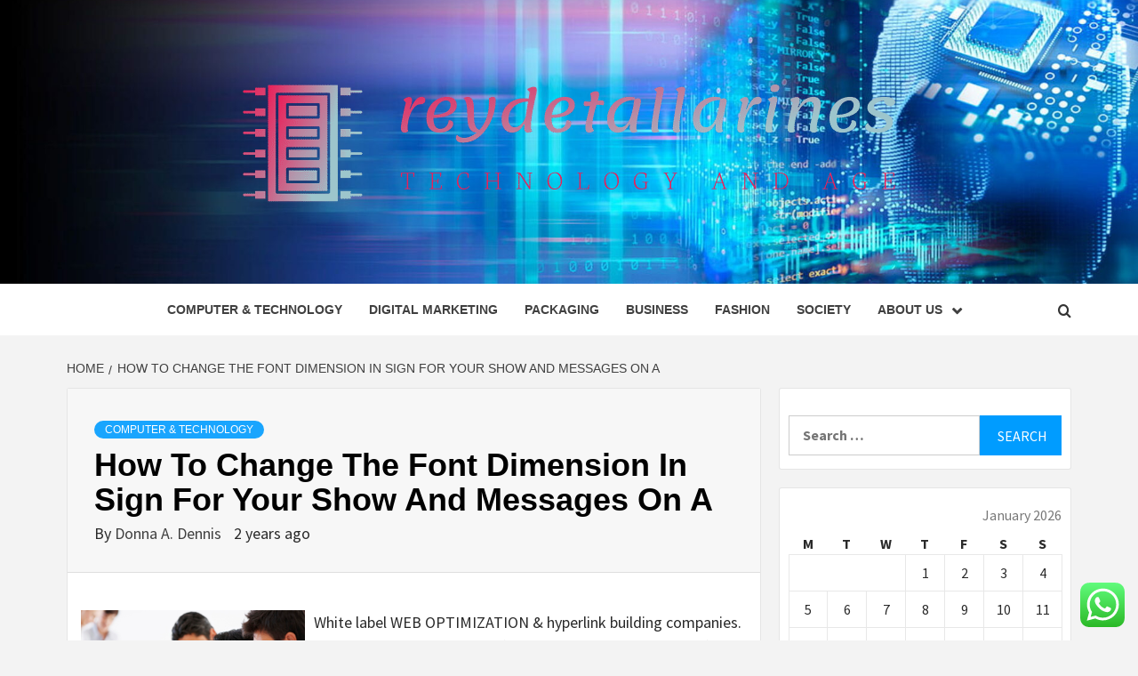

--- FILE ---
content_type: text/html; charset=UTF-8
request_url: https://reydetallarines.com/how-to-change-the-font-dimension-in-sign-for-your-show-and-messages-on-a-2.html
body_size: 18527
content:
<!doctype html>
<html lang="en-US">
<head>
    <meta charset="UTF-8">
    <meta name="viewport" content="width=device-width, initial-scale=1">
    <link rel="profile" href="https://gmpg.org/xfn/11">

    <title>How To Change The Font Dimension In Sign For Your Show And Messages On A &#8211; reydetallarines</title>
<meta name='robots' content='max-image-preview:large' />
<link rel='dns-prefetch' href='//fonts.googleapis.com' />
<link rel="alternate" type="application/rss+xml" title="reydetallarines &raquo; Feed" href="https://reydetallarines.com/feed" />
<link rel="alternate" type="application/rss+xml" title="reydetallarines &raquo; Comments Feed" href="https://reydetallarines.com/comments/feed" />
<link rel="alternate" type="application/rss+xml" title="reydetallarines &raquo; How To Change The Font Dimension In Sign For Your Show And Messages On A Comments Feed" href="https://reydetallarines.com/how-to-change-the-font-dimension-in-sign-for-your-show-and-messages-on-a-2.html/feed" />
<link rel="alternate" title="oEmbed (JSON)" type="application/json+oembed" href="https://reydetallarines.com/wp-json/oembed/1.0/embed?url=https%3A%2F%2Freydetallarines.com%2Fhow-to-change-the-font-dimension-in-sign-for-your-show-and-messages-on-a-2.html" />
<link rel="alternate" title="oEmbed (XML)" type="text/xml+oembed" href="https://reydetallarines.com/wp-json/oembed/1.0/embed?url=https%3A%2F%2Freydetallarines.com%2Fhow-to-change-the-font-dimension-in-sign-for-your-show-and-messages-on-a-2.html&#038;format=xml" />
<style id='wp-img-auto-sizes-contain-inline-css' type='text/css'>
img:is([sizes=auto i],[sizes^="auto," i]){contain-intrinsic-size:3000px 1500px}
/*# sourceURL=wp-img-auto-sizes-contain-inline-css */
</style>

<link rel='stylesheet' id='ht_ctc_main_css-css' href='https://reydetallarines.com/wp-content/plugins/click-to-chat-for-whatsapp/new/inc/assets/css/main.css?ver=4.36' type='text/css' media='all' />
<style id='wp-emoji-styles-inline-css' type='text/css'>

	img.wp-smiley, img.emoji {
		display: inline !important;
		border: none !important;
		box-shadow: none !important;
		height: 1em !important;
		width: 1em !important;
		margin: 0 0.07em !important;
		vertical-align: -0.1em !important;
		background: none !important;
		padding: 0 !important;
	}
/*# sourceURL=wp-emoji-styles-inline-css */
</style>
<link rel='stylesheet' id='wp-block-library-css' href='https://reydetallarines.com/wp-includes/css/dist/block-library/style.min.css?ver=6.9' type='text/css' media='all' />
<style id='global-styles-inline-css' type='text/css'>
:root{--wp--preset--aspect-ratio--square: 1;--wp--preset--aspect-ratio--4-3: 4/3;--wp--preset--aspect-ratio--3-4: 3/4;--wp--preset--aspect-ratio--3-2: 3/2;--wp--preset--aspect-ratio--2-3: 2/3;--wp--preset--aspect-ratio--16-9: 16/9;--wp--preset--aspect-ratio--9-16: 9/16;--wp--preset--color--black: #000000;--wp--preset--color--cyan-bluish-gray: #abb8c3;--wp--preset--color--white: #ffffff;--wp--preset--color--pale-pink: #f78da7;--wp--preset--color--vivid-red: #cf2e2e;--wp--preset--color--luminous-vivid-orange: #ff6900;--wp--preset--color--luminous-vivid-amber: #fcb900;--wp--preset--color--light-green-cyan: #7bdcb5;--wp--preset--color--vivid-green-cyan: #00d084;--wp--preset--color--pale-cyan-blue: #8ed1fc;--wp--preset--color--vivid-cyan-blue: #0693e3;--wp--preset--color--vivid-purple: #9b51e0;--wp--preset--gradient--vivid-cyan-blue-to-vivid-purple: linear-gradient(135deg,rgb(6,147,227) 0%,rgb(155,81,224) 100%);--wp--preset--gradient--light-green-cyan-to-vivid-green-cyan: linear-gradient(135deg,rgb(122,220,180) 0%,rgb(0,208,130) 100%);--wp--preset--gradient--luminous-vivid-amber-to-luminous-vivid-orange: linear-gradient(135deg,rgb(252,185,0) 0%,rgb(255,105,0) 100%);--wp--preset--gradient--luminous-vivid-orange-to-vivid-red: linear-gradient(135deg,rgb(255,105,0) 0%,rgb(207,46,46) 100%);--wp--preset--gradient--very-light-gray-to-cyan-bluish-gray: linear-gradient(135deg,rgb(238,238,238) 0%,rgb(169,184,195) 100%);--wp--preset--gradient--cool-to-warm-spectrum: linear-gradient(135deg,rgb(74,234,220) 0%,rgb(151,120,209) 20%,rgb(207,42,186) 40%,rgb(238,44,130) 60%,rgb(251,105,98) 80%,rgb(254,248,76) 100%);--wp--preset--gradient--blush-light-purple: linear-gradient(135deg,rgb(255,206,236) 0%,rgb(152,150,240) 100%);--wp--preset--gradient--blush-bordeaux: linear-gradient(135deg,rgb(254,205,165) 0%,rgb(254,45,45) 50%,rgb(107,0,62) 100%);--wp--preset--gradient--luminous-dusk: linear-gradient(135deg,rgb(255,203,112) 0%,rgb(199,81,192) 50%,rgb(65,88,208) 100%);--wp--preset--gradient--pale-ocean: linear-gradient(135deg,rgb(255,245,203) 0%,rgb(182,227,212) 50%,rgb(51,167,181) 100%);--wp--preset--gradient--electric-grass: linear-gradient(135deg,rgb(202,248,128) 0%,rgb(113,206,126) 100%);--wp--preset--gradient--midnight: linear-gradient(135deg,rgb(2,3,129) 0%,rgb(40,116,252) 100%);--wp--preset--font-size--small: 13px;--wp--preset--font-size--medium: 20px;--wp--preset--font-size--large: 36px;--wp--preset--font-size--x-large: 42px;--wp--preset--spacing--20: 0.44rem;--wp--preset--spacing--30: 0.67rem;--wp--preset--spacing--40: 1rem;--wp--preset--spacing--50: 1.5rem;--wp--preset--spacing--60: 2.25rem;--wp--preset--spacing--70: 3.38rem;--wp--preset--spacing--80: 5.06rem;--wp--preset--shadow--natural: 6px 6px 9px rgba(0, 0, 0, 0.2);--wp--preset--shadow--deep: 12px 12px 50px rgba(0, 0, 0, 0.4);--wp--preset--shadow--sharp: 6px 6px 0px rgba(0, 0, 0, 0.2);--wp--preset--shadow--outlined: 6px 6px 0px -3px rgb(255, 255, 255), 6px 6px rgb(0, 0, 0);--wp--preset--shadow--crisp: 6px 6px 0px rgb(0, 0, 0);}:root { --wp--style--global--content-size: 750px;--wp--style--global--wide-size: 1160px; }:where(body) { margin: 0; }.wp-site-blocks > .alignleft { float: left; margin-right: 2em; }.wp-site-blocks > .alignright { float: right; margin-left: 2em; }.wp-site-blocks > .aligncenter { justify-content: center; margin-left: auto; margin-right: auto; }:where(.wp-site-blocks) > * { margin-block-start: 24px; margin-block-end: 0; }:where(.wp-site-blocks) > :first-child { margin-block-start: 0; }:where(.wp-site-blocks) > :last-child { margin-block-end: 0; }:root { --wp--style--block-gap: 24px; }:root :where(.is-layout-flow) > :first-child{margin-block-start: 0;}:root :where(.is-layout-flow) > :last-child{margin-block-end: 0;}:root :where(.is-layout-flow) > *{margin-block-start: 24px;margin-block-end: 0;}:root :where(.is-layout-constrained) > :first-child{margin-block-start: 0;}:root :where(.is-layout-constrained) > :last-child{margin-block-end: 0;}:root :where(.is-layout-constrained) > *{margin-block-start: 24px;margin-block-end: 0;}:root :where(.is-layout-flex){gap: 24px;}:root :where(.is-layout-grid){gap: 24px;}.is-layout-flow > .alignleft{float: left;margin-inline-start: 0;margin-inline-end: 2em;}.is-layout-flow > .alignright{float: right;margin-inline-start: 2em;margin-inline-end: 0;}.is-layout-flow > .aligncenter{margin-left: auto !important;margin-right: auto !important;}.is-layout-constrained > .alignleft{float: left;margin-inline-start: 0;margin-inline-end: 2em;}.is-layout-constrained > .alignright{float: right;margin-inline-start: 2em;margin-inline-end: 0;}.is-layout-constrained > .aligncenter{margin-left: auto !important;margin-right: auto !important;}.is-layout-constrained > :where(:not(.alignleft):not(.alignright):not(.alignfull)){max-width: var(--wp--style--global--content-size);margin-left: auto !important;margin-right: auto !important;}.is-layout-constrained > .alignwide{max-width: var(--wp--style--global--wide-size);}body .is-layout-flex{display: flex;}.is-layout-flex{flex-wrap: wrap;align-items: center;}.is-layout-flex > :is(*, div){margin: 0;}body .is-layout-grid{display: grid;}.is-layout-grid > :is(*, div){margin: 0;}body{padding-top: 0px;padding-right: 0px;padding-bottom: 0px;padding-left: 0px;}a:where(:not(.wp-element-button)){text-decoration: none;}:root :where(.wp-element-button, .wp-block-button__link){background-color: #32373c;border-width: 0;color: #fff;font-family: inherit;font-size: inherit;font-style: inherit;font-weight: inherit;letter-spacing: inherit;line-height: inherit;padding-top: calc(0.667em + 2px);padding-right: calc(1.333em + 2px);padding-bottom: calc(0.667em + 2px);padding-left: calc(1.333em + 2px);text-decoration: none;text-transform: inherit;}.has-black-color{color: var(--wp--preset--color--black) !important;}.has-cyan-bluish-gray-color{color: var(--wp--preset--color--cyan-bluish-gray) !important;}.has-white-color{color: var(--wp--preset--color--white) !important;}.has-pale-pink-color{color: var(--wp--preset--color--pale-pink) !important;}.has-vivid-red-color{color: var(--wp--preset--color--vivid-red) !important;}.has-luminous-vivid-orange-color{color: var(--wp--preset--color--luminous-vivid-orange) !important;}.has-luminous-vivid-amber-color{color: var(--wp--preset--color--luminous-vivid-amber) !important;}.has-light-green-cyan-color{color: var(--wp--preset--color--light-green-cyan) !important;}.has-vivid-green-cyan-color{color: var(--wp--preset--color--vivid-green-cyan) !important;}.has-pale-cyan-blue-color{color: var(--wp--preset--color--pale-cyan-blue) !important;}.has-vivid-cyan-blue-color{color: var(--wp--preset--color--vivid-cyan-blue) !important;}.has-vivid-purple-color{color: var(--wp--preset--color--vivid-purple) !important;}.has-black-background-color{background-color: var(--wp--preset--color--black) !important;}.has-cyan-bluish-gray-background-color{background-color: var(--wp--preset--color--cyan-bluish-gray) !important;}.has-white-background-color{background-color: var(--wp--preset--color--white) !important;}.has-pale-pink-background-color{background-color: var(--wp--preset--color--pale-pink) !important;}.has-vivid-red-background-color{background-color: var(--wp--preset--color--vivid-red) !important;}.has-luminous-vivid-orange-background-color{background-color: var(--wp--preset--color--luminous-vivid-orange) !important;}.has-luminous-vivid-amber-background-color{background-color: var(--wp--preset--color--luminous-vivid-amber) !important;}.has-light-green-cyan-background-color{background-color: var(--wp--preset--color--light-green-cyan) !important;}.has-vivid-green-cyan-background-color{background-color: var(--wp--preset--color--vivid-green-cyan) !important;}.has-pale-cyan-blue-background-color{background-color: var(--wp--preset--color--pale-cyan-blue) !important;}.has-vivid-cyan-blue-background-color{background-color: var(--wp--preset--color--vivid-cyan-blue) !important;}.has-vivid-purple-background-color{background-color: var(--wp--preset--color--vivid-purple) !important;}.has-black-border-color{border-color: var(--wp--preset--color--black) !important;}.has-cyan-bluish-gray-border-color{border-color: var(--wp--preset--color--cyan-bluish-gray) !important;}.has-white-border-color{border-color: var(--wp--preset--color--white) !important;}.has-pale-pink-border-color{border-color: var(--wp--preset--color--pale-pink) !important;}.has-vivid-red-border-color{border-color: var(--wp--preset--color--vivid-red) !important;}.has-luminous-vivid-orange-border-color{border-color: var(--wp--preset--color--luminous-vivid-orange) !important;}.has-luminous-vivid-amber-border-color{border-color: var(--wp--preset--color--luminous-vivid-amber) !important;}.has-light-green-cyan-border-color{border-color: var(--wp--preset--color--light-green-cyan) !important;}.has-vivid-green-cyan-border-color{border-color: var(--wp--preset--color--vivid-green-cyan) !important;}.has-pale-cyan-blue-border-color{border-color: var(--wp--preset--color--pale-cyan-blue) !important;}.has-vivid-cyan-blue-border-color{border-color: var(--wp--preset--color--vivid-cyan-blue) !important;}.has-vivid-purple-border-color{border-color: var(--wp--preset--color--vivid-purple) !important;}.has-vivid-cyan-blue-to-vivid-purple-gradient-background{background: var(--wp--preset--gradient--vivid-cyan-blue-to-vivid-purple) !important;}.has-light-green-cyan-to-vivid-green-cyan-gradient-background{background: var(--wp--preset--gradient--light-green-cyan-to-vivid-green-cyan) !important;}.has-luminous-vivid-amber-to-luminous-vivid-orange-gradient-background{background: var(--wp--preset--gradient--luminous-vivid-amber-to-luminous-vivid-orange) !important;}.has-luminous-vivid-orange-to-vivid-red-gradient-background{background: var(--wp--preset--gradient--luminous-vivid-orange-to-vivid-red) !important;}.has-very-light-gray-to-cyan-bluish-gray-gradient-background{background: var(--wp--preset--gradient--very-light-gray-to-cyan-bluish-gray) !important;}.has-cool-to-warm-spectrum-gradient-background{background: var(--wp--preset--gradient--cool-to-warm-spectrum) !important;}.has-blush-light-purple-gradient-background{background: var(--wp--preset--gradient--blush-light-purple) !important;}.has-blush-bordeaux-gradient-background{background: var(--wp--preset--gradient--blush-bordeaux) !important;}.has-luminous-dusk-gradient-background{background: var(--wp--preset--gradient--luminous-dusk) !important;}.has-pale-ocean-gradient-background{background: var(--wp--preset--gradient--pale-ocean) !important;}.has-electric-grass-gradient-background{background: var(--wp--preset--gradient--electric-grass) !important;}.has-midnight-gradient-background{background: var(--wp--preset--gradient--midnight) !important;}.has-small-font-size{font-size: var(--wp--preset--font-size--small) !important;}.has-medium-font-size{font-size: var(--wp--preset--font-size--medium) !important;}.has-large-font-size{font-size: var(--wp--preset--font-size--large) !important;}.has-x-large-font-size{font-size: var(--wp--preset--font-size--x-large) !important;}
/*# sourceURL=global-styles-inline-css */
</style>

<link rel='stylesheet' id='contact-form-7-css' href='https://reydetallarines.com/wp-content/plugins/contact-form-7/includes/css/styles.css?ver=6.1.4' type='text/css' media='all' />
<style id='contact-form-7-inline-css' type='text/css'>
.wpcf7 .wpcf7-recaptcha iframe {margin-bottom: 0;}.wpcf7 .wpcf7-recaptcha[data-align="center"] > div {margin: 0 auto;}.wpcf7 .wpcf7-recaptcha[data-align="right"] > div {margin: 0 0 0 auto;}
/*# sourceURL=contact-form-7-inline-css */
</style>
<link rel='stylesheet' id='ez-toc-css' href='https://reydetallarines.com/wp-content/plugins/easy-table-of-contents/assets/css/screen.min.css?ver=2.0.80' type='text/css' media='all' />
<style id='ez-toc-inline-css' type='text/css'>
div#ez-toc-container .ez-toc-title {font-size: 120%;}div#ez-toc-container .ez-toc-title {font-weight: 500;}div#ez-toc-container ul li , div#ez-toc-container ul li a {font-size: 95%;}div#ez-toc-container ul li , div#ez-toc-container ul li a {font-weight: 500;}div#ez-toc-container nav ul ul li {font-size: 90%;}.ez-toc-box-title {font-weight: bold; margin-bottom: 10px; text-align: center; text-transform: uppercase; letter-spacing: 1px; color: #666; padding-bottom: 5px;position:absolute;top:-4%;left:5%;background-color: inherit;transition: top 0.3s ease;}.ez-toc-box-title.toc-closed {top:-25%;}
.ez-toc-container-direction {direction: ltr;}.ez-toc-counter ul{counter-reset: item ;}.ez-toc-counter nav ul li a::before {content: counters(item, '.', decimal) '. ';display: inline-block;counter-increment: item;flex-grow: 0;flex-shrink: 0;margin-right: .2em; float: left; }.ez-toc-widget-direction {direction: ltr;}.ez-toc-widget-container ul{counter-reset: item ;}.ez-toc-widget-container nav ul li a::before {content: counters(item, '.', decimal) '. ';display: inline-block;counter-increment: item;flex-grow: 0;flex-shrink: 0;margin-right: .2em; float: left; }
/*# sourceURL=ez-toc-inline-css */
</style>
<link rel='stylesheet' id='aft-icons-css' href='https://reydetallarines.com/wp-content/themes/magazine-7/assets/icons/style.css?ver=6.9' type='text/css' media='all' />
<link rel='stylesheet' id='bootstrap-css' href='https://reydetallarines.com/wp-content/themes/magazine-7/assets/bootstrap/css/bootstrap.min.css?ver=6.9' type='text/css' media='all' />
<link rel='stylesheet' id='slick-css' href='https://reydetallarines.com/wp-content/themes/magazine-7/assets/slick/css/slick.min.css?ver=6.9' type='text/css' media='all' />
<link rel='stylesheet' id='sidr-css' href='https://reydetallarines.com/wp-content/themes/magazine-7/assets/sidr/css/jquery.sidr.dark.css?ver=6.9' type='text/css' media='all' />
<link rel='stylesheet' id='magnific-popup-css' href='https://reydetallarines.com/wp-content/themes/magazine-7/assets/magnific-popup/magnific-popup.css?ver=6.9' type='text/css' media='all' />
<link rel='stylesheet' id='magazine-7-google-fonts-css' href='https://fonts.googleapis.com/css?family=Source%20Sans%20Pro:400,400i,700,700i|Montserrat:400,700&#038;subset=latin,latin-ext' type='text/css' media='all' />
<link rel='stylesheet' id='magazine-7-style-css' href='https://reydetallarines.com/wp-content/themes/magazine-7/style.css?ver=3.2.4.1' type='text/css' media='all' />
<script type="text/javascript" src="https://reydetallarines.com/wp-includes/js/jquery/jquery.min.js?ver=3.7.1" id="jquery-core-js"></script>
<script type="text/javascript" src="https://reydetallarines.com/wp-includes/js/jquery/jquery-migrate.min.js?ver=3.4.1" id="jquery-migrate-js"></script>
<link rel="https://api.w.org/" href="https://reydetallarines.com/wp-json/" /><link rel="alternate" title="JSON" type="application/json" href="https://reydetallarines.com/wp-json/wp/v2/posts/268" /><link rel="EditURI" type="application/rsd+xml" title="RSD" href="https://reydetallarines.com/xmlrpc.php?rsd" />
<meta name="generator" content="WordPress 6.9" />
<link rel="canonical" href="https://reydetallarines.com/how-to-change-the-font-dimension-in-sign-for-your-show-and-messages-on-a-2.html" />
<link rel='shortlink' href='https://reydetallarines.com/?p=268' />
<!-- FIFU:meta:begin:image -->
<meta property="og:image" content="https://www.bls.gov/ooh/images/3638.jpg" />
<!-- FIFU:meta:end:image --><!-- FIFU:meta:begin:twitter -->
<meta name="twitter:card" content="summary_large_image" />
<meta name="twitter:title" content="How To Change The Font Dimension In Sign For Your Show And Messages On A" />
<meta name="twitter:description" content="" />
<meta name="twitter:image" content="https://www.bls.gov/ooh/images/3638.jpg" />
<!-- FIFU:meta:end:twitter --><!-- HFCM by 99 Robots - Snippet # 4: gsc -->
<meta name="google-site-verification" content="uMBxpDg-57A84EikbRqwG3CbPJGgrN2dI5WbsehKb3k" />
<!-- /end HFCM by 99 Robots -->
        <style type="text/css">
                        body .masthead-banner.data-bg:after {
                background: rgba(0,0,0,0);
            }
                        .site-title,
            .site-description {
                position: absolute;
                clip: rect(1px, 1px, 1px, 1px);
            }

                        .elementor-template-full-width .elementor-section.elementor-section-full_width > .elementor-container,
            .elementor-template-full-width .elementor-section.elementor-section-boxed > .elementor-container{
                max-width: 1170px;
            }
            @media (min-width: 1600px){
                .elementor-template-full-width .elementor-section.elementor-section-full_width > .elementor-container,
                .elementor-template-full-width .elementor-section.elementor-section-boxed > .elementor-container{
                    max-width: 1570px;
                }
            }

        </style>
        <link rel="icon" href="https://reydetallarines.com/wp-content/uploads/2025/06/cropped-cover-scaled-1-32x32.png" sizes="32x32" />
<link rel="icon" href="https://reydetallarines.com/wp-content/uploads/2025/06/cropped-cover-scaled-1-192x192.png" sizes="192x192" />
<link rel="apple-touch-icon" href="https://reydetallarines.com/wp-content/uploads/2025/06/cropped-cover-scaled-1-180x180.png" />
<meta name="msapplication-TileImage" content="https://reydetallarines.com/wp-content/uploads/2025/06/cropped-cover-scaled-1-270x270.png" />

<!-- FIFU:jsonld:begin -->
<script type="application/ld+json">{"@context":"https://schema.org","@type":"BlogPosting","headline":"How To Change The Font Dimension In Sign For Your Show And Messages On A","url":"https://reydetallarines.com/how-to-change-the-font-dimension-in-sign-for-your-show-and-messages-on-a-2.html","mainEntityOfPage":"https://reydetallarines.com/how-to-change-the-font-dimension-in-sign-for-your-show-and-messages-on-a-2.html","image":[{"@type":"ImageObject","url":"https://www.bls.gov/ooh/images/3638.jpg"}],"datePublished":"2023-11-29T20:02:11+00:00","dateModified":"2023-11-29T20:02:11+00:00","author":{"@type":"Person","name":"Donna A. Dennis","url":"https://reydetallarines.com/author/donna-a-dennis"}}</script>
<!-- FIFU:jsonld:end -->
<link rel="preload" as="image" href="https://www.bls.gov/ooh/images/3638.jpg"></head>


<body class="wp-singular post-template-default single single-post postid-268 single-format-standard wp-custom-logo wp-embed-responsive wp-theme-magazine-7 align-content-left">
    

<div id="page" class="site">
    <a class="skip-link screen-reader-text" href="#content">Skip to content</a>

<div class="magazine-7-woocommerce-store-notice">
    </div>
<header id="masthead" class="site-header">
        <div class="masthead-banner data-bg" data-background="https://reydetallarines.com/wp-content/uploads/2025/06/cropped-solutions-digital-age-networking-homepage-header-l2-l3-1440x600-1.jpg">
        <div class="container">
            <div class="row">
                <div class="col-md-12">
                    <div class="site-branding">
                        <a href="https://reydetallarines.com/" class="custom-logo-link" rel="home"><img width="1000" height="169" src="https://reydetallarines.com/wp-content/uploads/2025/06/cropped-default.png" class="custom-logo" alt="reydetallarines" decoding="async" fetchpriority="high" srcset="https://reydetallarines.com/wp-content/uploads/2025/06/cropped-default.png 1000w, https://reydetallarines.com/wp-content/uploads/2025/06/cropped-default-300x51.png 300w, https://reydetallarines.com/wp-content/uploads/2025/06/cropped-default-768x130.png 768w" sizes="(max-width: 1000px) 100vw, 1000px" /></a>                            <p class="site-title font-family-1">
                                <a href="https://reydetallarines.com/" rel="home">reydetallarines</a>
                            </p>
                        
                                                    <p class="site-description">Technology and Age</p>
                                            </div>
                </div>
            </div>
        </div>
    </div>
    <nav id="site-navigation" class="main-navigation">
        <div class="container">
            <div class="row">
                <div class="col-md-12">
                    <div class="navigation-container">
                        
                        <span class="toggle-menu" aria-controls="primary-menu" aria-expanded="false">
                                <span class="screen-reader-text">Primary Menu</span>
                                 <i class="ham"></i>
                            </span>

                        <div class="menu main-menu"><ul id="primary-menu" class="menu"><li id="menu-item-6139" class="menu-item menu-item-type-taxonomy menu-item-object-category current-post-ancestor current-menu-parent current-post-parent menu-item-6139"><a href="https://reydetallarines.com/category/computer-technology">Computer &amp; Technology</a></li>
<li id="menu-item-6140" class="menu-item menu-item-type-taxonomy menu-item-object-category menu-item-6140"><a href="https://reydetallarines.com/category/digital-marketing">Digital Marketing</a></li>
<li id="menu-item-6144" class="menu-item menu-item-type-taxonomy menu-item-object-category menu-item-6144"><a href="https://reydetallarines.com/category/packaging">Packaging</a></li>
<li id="menu-item-6138" class="menu-item menu-item-type-taxonomy menu-item-object-category menu-item-6138"><a href="https://reydetallarines.com/category/business">Business</a></li>
<li id="menu-item-6141" class="menu-item menu-item-type-taxonomy menu-item-object-category menu-item-6141"><a href="https://reydetallarines.com/category/fashion">Fashion</a></li>
<li id="menu-item-6146" class="menu-item menu-item-type-taxonomy menu-item-object-category menu-item-6146"><a href="https://reydetallarines.com/category/society">Society</a></li>
<li id="menu-item-6133" class="menu-item menu-item-type-post_type menu-item-object-page menu-item-has-children menu-item-6133"><a href="https://reydetallarines.com/about-us">About Us</a>
<ul class="sub-menu">
	<li id="menu-item-6134" class="menu-item menu-item-type-post_type menu-item-object-page menu-item-6134"><a href="https://reydetallarines.com/advertise-here">Advertise Here</a></li>
	<li id="menu-item-6135" class="menu-item menu-item-type-post_type menu-item-object-page menu-item-6135"><a href="https://reydetallarines.com/contact-us">Contact Us</a></li>
	<li id="menu-item-6136" class="menu-item menu-item-type-post_type menu-item-object-page menu-item-6136"><a href="https://reydetallarines.com/privacy-policy">Privacy Policy</a></li>
	<li id="menu-item-6137" class="menu-item menu-item-type-post_type menu-item-object-page menu-item-6137"><a href="https://reydetallarines.com/sitemap">Sitemap</a></li>
</ul>
</li>
</ul></div>

                        <div class="cart-search">
                            
                            <a  href="javascript:void(0)" class="af-search-click icon-search">
                                    <i class="fa fa-search"></i>
                            </a>
                        </div>



                    </div>
                </div>
            </div>
        </div>
    </nav>
</header>
<div id="af-search-wrap">
    <div class="af-search-box table-block">
        <div class="table-block-child v-center text-center">
            <form role="search" method="get" class="search-form" action="https://reydetallarines.com/">
				<label>
					<span class="screen-reader-text">Search for:</span>
					<input type="search" class="search-field" placeholder="Search &hellip;" value="" name="s" />
				</label>
				<input type="submit" class="search-submit" value="Search" />
			</form>        </div>
    </div>
    <div class="af-search-close af-search-click">
        <span></span>
        <span></span>
    </div>
</div>








    <div id="content" class="site-content">


        <div class="em-breadcrumbs font-family-1">
            <div class="container">
                <div class="row">
                    <div class="col-sm-12">
                        <div role="navigation" aria-label="Breadcrumbs" class="breadcrumb-trail breadcrumbs" itemprop="breadcrumb"><ul class="trail-items" itemscope itemtype="http://schema.org/BreadcrumbList"><meta name="numberOfItems" content="2" /><meta name="itemListOrder" content="Ascending" /><li itemprop="itemListElement" itemscope itemtype="http://schema.org/ListItem" class="trail-item trail-begin"><a href="https://reydetallarines.com" rel="home" itemprop="item"><span itemprop="name">Home</span></a><meta itemprop="position" content="1" /></li><li itemprop="itemListElement" itemscope itemtype="http://schema.org/ListItem" class="trail-item trail-end"><a href="https://reydetallarines.com/how-to-change-the-font-dimension-in-sign-for-your-show-and-messages-on-a-2.html" itemprop="item"><span itemprop="name">How To Change The Font Dimension In Sign For Your Show And Messages On A</span></a><meta itemprop="position" content="2" /></li></ul></div>                    </div>
                </div>
            </div>
        </div>


        <div class="container">
        <div class="row">
            <div class="col-sm-12">
                <div id="primary" class="content-area">
                    <main id="main" class="site-main">

                                                    <article id="post-268" class="post-268 post type-post status-publish format-standard has-post-thumbnail hentry category-computer-technology tag-change tag-dimension tag-messages">
                                <div class="entry-content-wrap">
                                    <header class="entry-header">    
                    <div class="post-thumbnail full-width-image">
                                    </div>
            
            <div class="header-details-wrapper">
        <div class="entry-header-details">
                            <div class="figure-categories figure-categories-bg">
                                        <ul class="cat-links"><li class="meta-category">
                             <a class="magazine-7-categories category-color-1" href="https://reydetallarines.com/category/computer-technology" alt="View all posts in Computer &amp; Technology"> 
                                 Computer &amp; Technology
                             </a>
                        </li></ul>                </div>
                        <h1 class="entry-title">How To Change The Font Dimension In Sign For Your Show And Messages On A</h1>            
        <span class="author-links">

        <span class="item-metadata posts-author">
            <span class="">By</span>
                            <a href="https://reydetallarines.com/author/donna-a-dennis">
                    Donna A. Dennis                </a>
               </span>


            <span class="item-metadata posts-date">
            2 years ago        </span>
        </span>
                                
                    </div>
    </div>
</header><!-- .entry-header -->                                    

    <div class="entry-content">
        <p><img post-id="268" fifu-featured="1" decoding="async" class='wp-post-image' style='float:left;margin-right:10px;' src="https://www.bls.gov/ooh/images/3638.jpg" width="252px" alt="How To Change The Font Dimension In Sign For Your Show And Messages On A" title="How To Change The Font Dimension In Sign For Your Show And Messages On A">White label WEB OPTIMIZATION &#038; hyperlink building companies. Search Engine Optimization (SEARCH ENGINE MARKETING) is the inbound advertising process of accelerating the amount and quality of visitors by way of natural search outcomes. In other words, it is an method that helps businesses improve their website&#8217;s performance in natural search outcomes. The ultimate objective of WEB OPTIMIZATION service is to make your web site appear on the primary page of search engine outcomes by following the search engine algorithm.</p>
<p>From the past eight years, we have now been bettering the WEBSITE POSITIONING rankings of our shoppers&#8217; websites on Google and other search engines like google, helping them gain an ideal online presence and improve the return on investment. Having relevant and descriptive page URLs is important as a result of it tells people what your page is about. Plus, keywords in your web page URLs give search engines like google and concept of what your web page content material is about.</p>
<p>Techniques software builders create the methods that preserve computers functioning correctly. These may very well be operating systems for computer systems that most of the people buys or programs built specifically for a corporation. Typically, programs software program builders additionally construct the system&#8217;s interface, which is what allows customers to interact with the pc. Programs software developers create the operating programs that management most of the client electronics in use in the present day, including those used by cell phones and vehicles.</p>
<p>Nevertheless, representing oneself as a &#8220;skilled software program engineer&#8221; without a license from an accredited establishment is prohibited in lots of components of the world. Because the discipline covers many areas, which can or may not include critical purposes, it&#8217;s debatable whether licensing is required for the career as an entire. Typically, the discipline is self-ruled by the entities which require the programming.</p>
<p>Create, publish, and promote engagingÂ content to generate extra traffic and build a devoted community.Â Creating an electronic mail marketing campaign will keep your prospects within reach always &#8211; driving gross sales, web site visits, and model awareness by means of the roof. If an WEB OPTIMIZATION service supplier has less than a hundred testimonials, they might not have been in enterprise lengthy sufficient to know the way to present superb results for their shoppers, or they may not present high-quality work in relation to their managed WEB OPTIMIZATION companies.</p>
<p>My profession has positively been a curler coaster so far! I&#8217;ve spent almost my entire profession working for the Department of Protection. I&#8217;ve labored in many different places, from a Naval Destroyer in Mayport, Florida, all the best way to the west wing of the White Home. I&#8217;ve additionally labored in many different roles, from an Aegis Hearth Controlman, to a software program developer, Pink Group operator, technical SME, and even exploit growth.</p>
<p>The middling happiness quotient for programmers could also be rooted within the false impression that the career is nearly coding. Aspiring programmers who enter the sphere are more likely to be disappointed in the event that they fail to grasp that the demands of the job of programming far surpass the appeal of the hobby of coding. Sub-headings -Â Not solely do sub-headings make your content easier for guests to learn, but it may possibly also assist enhance your SEO. You need to use H1, H2, and H3 tags to assist engines like google higher understand what your content is about.</p>
                    <div class="post-item-metadata entry-meta">
                <span class="tags-links">Tags: <a href="https://reydetallarines.com/tag/change" rel="tag">change</a>, <a href="https://reydetallarines.com/tag/dimension" rel="tag">dimension</a>, <a href="https://reydetallarines.com/tag/messages" rel="tag">messages</a></span>            </div>
                
	<nav class="navigation post-navigation" aria-label="Post navigation">
		<h2 class="screen-reader-text">Post navigation</h2>
		<div class="nav-links"><div class="nav-previous"><a href="https://reydetallarines.com/what-did-you-learn-in-school-today-44-alternatives.html" rel="prev"><span class="em-post-navigation">Previous</span> What Did You Learn In School Today? 44 Alternatives</a></div><div class="nav-next"><a href="https://reydetallarines.com/as-by-df-a-contemporary-brand-that-launched-plus-sizes.html" rel="next"><span class="em-post-navigation">Next</span> AS by DF, A Contemporary Brand That Launched Plus Sizes!</a></div></div>
	</nav>            </div><!-- .entry-content -->


                                </div>
                                
<div id="comments" class="comments-area">

		<div id="respond" class="comment-respond">
		<h3 id="reply-title" class="comment-reply-title">Leave a Reply <small><a rel="nofollow" id="cancel-comment-reply-link" href="/how-to-change-the-font-dimension-in-sign-for-your-show-and-messages-on-a-2.html#respond" style="display:none;">Cancel reply</a></small></h3><p class="must-log-in">You must be <a href="https://reydetallarines.com/sendiko_dawuh?redirect_to=https%3A%2F%2Freydetallarines.com%2Fhow-to-change-the-font-dimension-in-sign-for-your-show-and-messages-on-a-2.html">logged in</a> to post a comment.</p>	</div><!-- #respond -->
	
</div><!-- #comments -->
                            </article>
                        
                    </main><!-- #main -->
                </div><!-- #primary -->
                                
<aside id="secondary" class="widget-area">
	<div id="search-6" class="widget magazine-7-widget widget_search"><form role="search" method="get" class="search-form" action="https://reydetallarines.com/">
				<label>
					<span class="screen-reader-text">Search for:</span>
					<input type="search" class="search-field" placeholder="Search &hellip;" value="" name="s" />
				</label>
				<input type="submit" class="search-submit" value="Search" />
			</form></div><div id="calendar-6" class="widget magazine-7-widget widget_calendar"><div id="calendar_wrap" class="calendar_wrap"><table id="wp-calendar" class="wp-calendar-table">
	<caption>January 2026</caption>
	<thead>
	<tr>
		<th scope="col" aria-label="Monday">M</th>
		<th scope="col" aria-label="Tuesday">T</th>
		<th scope="col" aria-label="Wednesday">W</th>
		<th scope="col" aria-label="Thursday">T</th>
		<th scope="col" aria-label="Friday">F</th>
		<th scope="col" aria-label="Saturday">S</th>
		<th scope="col" aria-label="Sunday">S</th>
	</tr>
	</thead>
	<tbody>
	<tr>
		<td colspan="3" class="pad">&nbsp;</td><td>1</td><td>2</td><td>3</td><td>4</td>
	</tr>
	<tr>
		<td>5</td><td>6</td><td>7</td><td>8</td><td>9</td><td>10</td><td>11</td>
	</tr>
	<tr>
		<td>12</td><td>13</td><td>14</td><td>15</td><td>16</td><td>17</td><td>18</td>
	</tr>
	<tr>
		<td>19</td><td id="today">20</td><td>21</td><td>22</td><td>23</td><td>24</td><td>25</td>
	</tr>
	<tr>
		<td>26</td><td>27</td><td>28</td><td>29</td><td>30</td><td>31</td>
		<td class="pad" colspan="1">&nbsp;</td>
	</tr>
	</tbody>
	</table><nav aria-label="Previous and next months" class="wp-calendar-nav">
		<span class="wp-calendar-nav-prev"><a href="https://reydetallarines.com/2025/08">&laquo; Aug</a></span>
		<span class="pad">&nbsp;</span>
		<span class="wp-calendar-nav-next">&nbsp;</span>
	</nav></div></div><div id="archives-6" class="widget magazine-7-widget widget_archive"><h2 class="widget-title widget-title-1"><span>Archives</span></h2>		<label class="screen-reader-text" for="archives-dropdown-6">Archives</label>
		<select id="archives-dropdown-6" name="archive-dropdown">
			
			<option value="">Select Month</option>
				<option value='https://reydetallarines.com/2025/08'> August 2025 </option>
	<option value='https://reydetallarines.com/2024/11'> November 2024 </option>
	<option value='https://reydetallarines.com/2024/10'> October 2024 </option>
	<option value='https://reydetallarines.com/2024/08'> August 2024 </option>
	<option value='https://reydetallarines.com/2024/07'> July 2024 </option>
	<option value='https://reydetallarines.com/2024/06'> June 2024 </option>
	<option value='https://reydetallarines.com/2024/05'> May 2024 </option>
	<option value='https://reydetallarines.com/2024/04'> April 2024 </option>
	<option value='https://reydetallarines.com/2024/03'> March 2024 </option>
	<option value='https://reydetallarines.com/2024/02'> February 2024 </option>
	<option value='https://reydetallarines.com/2024/01'> January 2024 </option>
	<option value='https://reydetallarines.com/2023/12'> December 2023 </option>
	<option value='https://reydetallarines.com/2023/11'> November 2023 </option>
	<option value='https://reydetallarines.com/2023/10'> October 2023 </option>
	<option value='https://reydetallarines.com/2023/09'> September 2023 </option>
	<option value='https://reydetallarines.com/2023/08'> August 2023 </option>
	<option value='https://reydetallarines.com/2023/07'> July 2023 </option>
	<option value='https://reydetallarines.com/2023/06'> June 2023 </option>
	<option value='https://reydetallarines.com/2023/05'> May 2023 </option>
	<option value='https://reydetallarines.com/2023/04'> April 2023 </option>
	<option value='https://reydetallarines.com/2023/03'> March 2023 </option>
	<option value='https://reydetallarines.com/2023/02'> February 2023 </option>
	<option value='https://reydetallarines.com/2023/01'> January 2023 </option>
	<option value='https://reydetallarines.com/2022/12'> December 2022 </option>
	<option value='https://reydetallarines.com/2022/11'> November 2022 </option>
	<option value='https://reydetallarines.com/2022/10'> October 2022 </option>
	<option value='https://reydetallarines.com/2022/09'> September 2022 </option>
	<option value='https://reydetallarines.com/2022/08'> August 2022 </option>
	<option value='https://reydetallarines.com/2022/07'> July 2022 </option>
	<option value='https://reydetallarines.com/2022/06'> June 2022 </option>
	<option value='https://reydetallarines.com/2022/05'> May 2022 </option>
	<option value='https://reydetallarines.com/2022/04'> April 2022 </option>
	<option value='https://reydetallarines.com/2022/03'> March 2022 </option>
	<option value='https://reydetallarines.com/2022/02'> February 2022 </option>
	<option value='https://reydetallarines.com/2022/01'> January 2022 </option>
	<option value='https://reydetallarines.com/2021/12'> December 2021 </option>
	<option value='https://reydetallarines.com/2021/11'> November 2021 </option>
	<option value='https://reydetallarines.com/2021/10'> October 2021 </option>
	<option value='https://reydetallarines.com/2021/09'> September 2021 </option>
	<option value='https://reydetallarines.com/2021/08'> August 2021 </option>
	<option value='https://reydetallarines.com/2021/07'> July 2021 </option>
	<option value='https://reydetallarines.com/2021/06'> June 2021 </option>
	<option value='https://reydetallarines.com/2021/05'> May 2021 </option>
	<option value='https://reydetallarines.com/2021/04'> April 2021 </option>
	<option value='https://reydetallarines.com/2021/03'> March 2021 </option>
	<option value='https://reydetallarines.com/2021/02'> February 2021 </option>
	<option value='https://reydetallarines.com/2021/01'> January 2021 </option>
	<option value='https://reydetallarines.com/2020/12'> December 2020 </option>
	<option value='https://reydetallarines.com/2020/11'> November 2020 </option>
	<option value='https://reydetallarines.com/2020/10'> October 2020 </option>
	<option value='https://reydetallarines.com/2020/09'> September 2020 </option>
	<option value='https://reydetallarines.com/2020/08'> August 2020 </option>
	<option value='https://reydetallarines.com/2020/07'> July 2020 </option>
	<option value='https://reydetallarines.com/2020/03'> March 2020 </option>
	<option value='https://reydetallarines.com/2018/11'> November 2018 </option>
	<option value='https://reydetallarines.com/2017/01'> January 2017 </option>

		</select>

			<script type="text/javascript">
/* <![CDATA[ */

( ( dropdownId ) => {
	const dropdown = document.getElementById( dropdownId );
	function onSelectChange() {
		setTimeout( () => {
			if ( 'escape' === dropdown.dataset.lastkey ) {
				return;
			}
			if ( dropdown.value ) {
				document.location.href = dropdown.value;
			}
		}, 250 );
	}
	function onKeyUp( event ) {
		if ( 'Escape' === event.key ) {
			dropdown.dataset.lastkey = 'escape';
		} else {
			delete dropdown.dataset.lastkey;
		}
	}
	function onClick() {
		delete dropdown.dataset.lastkey;
	}
	dropdown.addEventListener( 'keyup', onKeyUp );
	dropdown.addEventListener( 'click', onClick );
	dropdown.addEventListener( 'change', onSelectChange );
})( "archives-dropdown-6" );

//# sourceURL=WP_Widget_Archives%3A%3Awidget
/* ]]> */
</script>
</div><div id="categories-5" class="widget magazine-7-widget widget_categories"><h2 class="widget-title widget-title-1"><span>Categories</span></h2>
			<ul>
					<li class="cat-item cat-item-632"><a href="https://reydetallarines.com/category/business">Business</a>
</li>
	<li class="cat-item cat-item-4"><a href="https://reydetallarines.com/category/computer-technology">Computer &amp; Technology</a>
</li>
	<li class="cat-item cat-item-2894"><a href="https://reydetallarines.com/category/dental-clinic">Dental Clinic</a>
</li>
	<li class="cat-item cat-item-2465"><a href="https://reydetallarines.com/category/digital-marketing">Digital Marketing</a>
</li>
	<li class="cat-item cat-item-591"><a href="https://reydetallarines.com/category/fashion">Fashion</a>
</li>
	<li class="cat-item cat-item-427"><a href="https://reydetallarines.com/category/food">Food</a>
</li>
	<li class="cat-item cat-item-4406"><a href="https://reydetallarines.com/category/health">Health</a>
</li>
	<li class="cat-item cat-item-32"><a href="https://reydetallarines.com/category/news">News</a>
</li>
	<li class="cat-item cat-item-2476"><a href="https://reydetallarines.com/category/packaging">Packaging</a>
</li>
	<li class="cat-item cat-item-704"><a href="https://reydetallarines.com/category/seo">SEO</a>
</li>
	<li class="cat-item cat-item-2463"><a href="https://reydetallarines.com/category/society">Society</a>
</li>
	<li class="cat-item cat-item-1"><a href="https://reydetallarines.com/category/sports">Sports</a>
</li>
			</ul>

			</div>
		<div id="recent-posts-5" class="widget magazine-7-widget widget_recent_entries">
		<h2 class="widget-title widget-title-1"><span>Recent Posts</span></h2>
		<ul>
											<li>
					<a href="https://reydetallarines.com/why-personal-loan-apps-are-becoming-the-go-to-choice-for-borrowers.html">Why Personal Loan Apps Are Becoming the Go-To Choice for Borrowers</a>
									</li>
											<li>
					<a href="https://reydetallarines.com/a-practical-guide-for-creating-graphic-design-content-for-marketing-agencies.html">A Practical Guide for Creating Graphic Design Content for Marketing Agencies</a>
									</li>
											<li>
					<a href="https://reydetallarines.com/ruby-jewelry-in-contemporary-art-a-modern-perspective.html">Ruby Jewelry in Contemporary Art: A Modern Perspective</a>
									</li>
											<li>
					<a href="https://reydetallarines.com/essential-services-that-keep-your-home-in-top-shape.html">Essential Services That Keep Your Home in Top Shape</a>
									</li>
											<li>
					<a href="https://reydetallarines.com/best-psychic-readings-in-woodbridge-with-pandith-ramanath.html">Best Psychic Readings in Woodbridge with Pandith Ramanath</a>
									</li>
					</ul>

		</div><div id="execphp-12" class="widget magazine-7-widget widget_execphp"><h2 class="widget-title widget-title-1"><span>Fiverr</span></h2>			<div class="execphpwidget"><a href="https://www.fiverr.com/ifanfaris" target="_blank">
<img src="https://raw.githubusercontent.com/Abdurrahman-Subh/mdx-blog/main/images/logo-fiverr.png" alt="Fiverr Logo" width="200" height="141">
</a></div>
		</div><div id="magenet_widget-5" class="widget magazine-7-widget widget_magenet_widget"><aside class="widget magenet_widget_box"><div class="mads-block"></div></aside></div><div id="tag_cloud-3" class="widget magazine-7-widget widget_tag_cloud"><h2 class="widget-title widget-title-1"><span>Tags</span></h2><div class="tagcloud"><a href="https://reydetallarines.com/tag/business-insurance-cover-coronavirus" class="tag-cloud-link tag-link-629 tag-link-position-1" style="font-size: 8pt;" aria-label="&quot;Business Insurance Cover Coronavirus (227 items)">&quot;Business Insurance Cover Coronavirus</a>
<a href="https://reydetallarines.com/tag/5e-business-profit" class="tag-cloud-link tag-link-630 tag-link-position-2" style="font-size: 8pt;" aria-label="5e Business Profit (227 items)">5e Business Profit</a>
<a href="https://reydetallarines.com/tag/ahron-levy-columbia-business-school" class="tag-cloud-link tag-link-631 tag-link-position-3" style="font-size: 8pt;" aria-label="Ahron Levy Columbia Business School (227 items)">Ahron Levy Columbia Business School</a>
<a href="https://reydetallarines.com/tag/business-consultant-certification-austin" class="tag-cloud-link tag-link-633 tag-link-position-4" style="font-size: 8pt;" aria-label="Business Consultant Certification Austin (227 items)">Business Consultant Certification Austin</a>
<a href="https://reydetallarines.com/tag/business-letter-with-logo-example" class="tag-cloud-link tag-link-634 tag-link-position-5" style="font-size: 8pt;" aria-label="Business Letter With Logo Example (227 items)">Business Letter With Logo Example</a>
<a href="https://reydetallarines.com/tag/business-located-easy-location" class="tag-cloud-link tag-link-635 tag-link-position-6" style="font-size: 8pt;" aria-label="Business Located Easy Location (227 items)">Business Located Easy Location</a>
<a href="https://reydetallarines.com/tag/business-platform-stocks" class="tag-cloud-link tag-link-636 tag-link-position-7" style="font-size: 8pt;" aria-label="Business Platform Stocks (227 items)">Business Platform Stocks</a>
<a href="https://reydetallarines.com/tag/business-positions-seattle" class="tag-cloud-link tag-link-637 tag-link-position-8" style="font-size: 8pt;" aria-label="Business Positions Seattle (227 items)">Business Positions Seattle</a>
<a href="https://reydetallarines.com/tag/business-regulation-legal-services" class="tag-cloud-link tag-link-638 tag-link-position-9" style="font-size: 8pt;" aria-label="Business Regulation Legal Services (227 items)">Business Regulation Legal Services</a>
<a href="https://reydetallarines.com/tag/daystarr-for-business" class="tag-cloud-link tag-link-639 tag-link-position-10" style="font-size: 8pt;" aria-label="Daystarr For Business (227 items)">Daystarr For Business</a>
<a href="https://reydetallarines.com/tag/dimagi-business-development-toolkit" class="tag-cloud-link tag-link-640 tag-link-position-11" style="font-size: 8pt;" aria-label="Dimagi Business Development Toolkit (227 items)">Dimagi Business Development Toolkit</a>
<a href="https://reydetallarines.com/tag/do-business-schools-accept-entreprenuers" class="tag-cloud-link tag-link-641 tag-link-position-12" style="font-size: 8pt;" aria-label="Do Business Schools Accept Entreprenuers (227 items)">Do Business Schools Accept Entreprenuers</a>
<a href="https://reydetallarines.com/tag/enironmentall-friendly-business-ideas" class="tag-cloud-link tag-link-642 tag-link-position-13" style="font-size: 8pt;" aria-label="Enironmentall Friendly Business Ideas (227 items)">Enironmentall Friendly Business Ideas</a>
<a href="https://reydetallarines.com/tag/eric-early-republican-business-owner" class="tag-cloud-link tag-link-643 tag-link-position-14" style="font-size: 8pt;" aria-label="Eric Early Republican Business Owner (227 items)">Eric Early Republican Business Owner</a>
<a href="https://reydetallarines.com/tag/essec-business-school-dean" class="tag-cloud-link tag-link-644 tag-link-position-15" style="font-size: 8pt;" aria-label="Essec Business School Dean (227 items)">Essec Business School Dean</a>
<a href="https://reydetallarines.com/tag/essential-business-to-remain-open" class="tag-cloud-link tag-link-645 tag-link-position-16" style="font-size: 8pt;" aria-label="Essential Business To Remain Open (227 items)">Essential Business To Remain Open</a>
<a href="https://reydetallarines.com/tag/example-small-business" class="tag-cloud-link tag-link-646 tag-link-position-17" style="font-size: 8pt;" aria-label="Example Small Business (227 items)">Example Small Business</a>
<a href="https://reydetallarines.com/tag/fall-winter-business-hours-template" class="tag-cloud-link tag-link-647 tag-link-position-18" style="font-size: 8pt;" aria-label="Fall Winter Business Hours Template (227 items)">Fall Winter Business Hours Template</a>
<a href="https://reydetallarines.com/tag/fdot-woman-owned-business-certification" class="tag-cloud-link tag-link-648 tag-link-position-19" style="font-size: 8pt;" aria-label="Fdot Woman Owned Business Certification (227 items)">Fdot Woman Owned Business Certification</a>
<a href="https://reydetallarines.com/tag/first-business-women-united-states" class="tag-cloud-link tag-link-649 tag-link-position-20" style="font-size: 8pt;" aria-label="First Business Women United States (227 items)">First Business Women United States</a>
<a href="https://reydetallarines.com/tag/first-com-business" class="tag-cloud-link tag-link-650 tag-link-position-21" style="font-size: 8pt;" aria-label="First Com Business (227 items)">First Com Business</a>
<a href="https://reydetallarines.com/tag/fixing-a-damaged-reputation-business" class="tag-cloud-link tag-link-651 tag-link-position-22" style="font-size: 8pt;" aria-label="Fixing A Damaged Reputation Business (227 items)">Fixing A Damaged Reputation Business</a>
<a href="https://reydetallarines.com/tag/florida-business-enforcement" class="tag-cloud-link tag-link-652 tag-link-position-23" style="font-size: 8pt;" aria-label="Florida Business Enforcement (227 items)">Florida Business Enforcement</a>
<a href="https://reydetallarines.com/tag/free-small-business-communication-tool" class="tag-cloud-link tag-link-653 tag-link-position-24" style="font-size: 8pt;" aria-label="Free Small Business Communication Tool (227 items)">Free Small Business Communication Tool</a>
<a href="https://reydetallarines.com/tag/law-school-business-entity-outlines" class="tag-cloud-link tag-link-654 tag-link-position-25" style="font-size: 8pt;" aria-label="Law School Business Entity Outlines (227 items)">Law School Business Entity Outlines</a>
<a href="https://reydetallarines.com/tag/mapping-a-business-location" class="tag-cloud-link tag-link-655 tag-link-position-26" style="font-size: 8pt;" aria-label="Mapping A Business Location (227 items)">Mapping A Business Location</a>
<a href="https://reydetallarines.com/tag/medical-business-trends-economics" class="tag-cloud-link tag-link-656 tag-link-position-27" style="font-size: 8pt;" aria-label="Medical Business Trends Economics (227 items)">Medical Business Trends Economics</a>
<a href="https://reydetallarines.com/tag/mix-business-and-personal-money" class="tag-cloud-link tag-link-657 tag-link-position-28" style="font-size: 8pt;" aria-label="Mix Business And Personal Money (227 items)">Mix Business And Personal Money</a>
<a href="https://reydetallarines.com/tag/mlm-nit-small-business-legally" class="tag-cloud-link tag-link-658 tag-link-position-29" style="font-size: 8pt;" aria-label="Mlm Nit Small Business Legally (227 items)">Mlm Nit Small Business Legally</a>
<a href="https://reydetallarines.com/tag/new-business-agency-sales-questions" class="tag-cloud-link tag-link-659 tag-link-position-30" style="font-size: 8pt;" aria-label="New Business Agency Sales Questions (227 items)">New Business Agency Sales Questions</a>
<a href="https://reydetallarines.com/tag/news" class="tag-cloud-link tag-link-497 tag-link-position-31" style="font-size: 22pt;" aria-label="News (263 items)">News</a>
<a href="https://reydetallarines.com/tag/patricia-saiki-womens-business-1990" class="tag-cloud-link tag-link-660 tag-link-position-32" style="font-size: 8pt;" aria-label="Patricia Saiki Women&#039;S Business 1990 (227 items)">Patricia Saiki Women&#039;S Business 1990</a>
<a href="https://reydetallarines.com/tag/safety-business-proposal" class="tag-cloud-link tag-link-662 tag-link-position-33" style="font-size: 8pt;" aria-label="Safety Business Proposal (227 items)">Safety Business Proposal</a>
<a href="https://reydetallarines.com/tag/sample-business-plan-entrepreneur" class="tag-cloud-link tag-link-663 tag-link-position-34" style="font-size: 8pt;" aria-label="Sample Business Plan Entrepreneur (227 items)">Sample Business Plan Entrepreneur</a>
<a href="https://reydetallarines.com/tag/school-business-administration-positions" class="tag-cloud-link tag-link-664 tag-link-position-35" style="font-size: 8pt;" aria-label="School Business Administration Positions (227 items)">School Business Administration Positions</a>
<a href="https://reydetallarines.com/tag/s-corp-business-deductions" class="tag-cloud-link tag-link-661 tag-link-position-36" style="font-size: 8pt;" aria-label="S Corp Business Deductions (227 items)">S Corp Business Deductions</a>
<a href="https://reydetallarines.com/tag/search-tx-business-llc" class="tag-cloud-link tag-link-665 tag-link-position-37" style="font-size: 8pt;" aria-label="Search Tx Business Llc (227 items)">Search Tx Business Llc</a>
<a href="https://reydetallarines.com/tag/sentextsolutions-business-cards" class="tag-cloud-link tag-link-666 tag-link-position-38" style="font-size: 8pt;" aria-label="Sentextsolutions Business Cards (227 items)">Sentextsolutions Business Cards</a>
<a href="https://reydetallarines.com/tag/signs-for-business-on-roads" class="tag-cloud-link tag-link-667 tag-link-position-39" style="font-size: 8pt;" aria-label="Signs For Business On Roads (227 items)">Signs For Business On Roads</a>
<a href="https://reydetallarines.com/tag/skype-for-business-recording-capacity" class="tag-cloud-link tag-link-668 tag-link-position-40" style="font-size: 8pt;" aria-label="Skype For Business Recording Capacity&quot; (227 items)">Skype For Business Recording Capacity&quot;</a>
<a href="https://reydetallarines.com/tag/small-business-forums-net" class="tag-cloud-link tag-link-669 tag-link-position-41" style="font-size: 8pt;" aria-label="Small Business Forums .Net (227 items)">Small Business Forums .Net</a>
<a href="https://reydetallarines.com/tag/small-business-insurancr" class="tag-cloud-link tag-link-670 tag-link-position-42" style="font-size: 8pt;" aria-label="Small Business Insurancr (227 items)">Small Business Insurancr</a>
<a href="https://reydetallarines.com/tag/tech-monkey-business" class="tag-cloud-link tag-link-671 tag-link-position-43" style="font-size: 8pt;" aria-label="Tech Monkey Business (227 items)">Tech Monkey Business</a>
<a href="https://reydetallarines.com/tag/ttu-business-cards-template" class="tag-cloud-link tag-link-672 tag-link-position-44" style="font-size: 8pt;" aria-label="Ttu Business Cards Template (227 items)">Ttu Business Cards Template</a>
<a href="https://reydetallarines.com/tag/turbotax-business-nys-forms" class="tag-cloud-link tag-link-673 tag-link-position-45" style="font-size: 8pt;" aria-label="Turbotax Business Nys Forms (227 items)">Turbotax Business Nys Forms</a></div>
</div><div id="execphp-19" class="widget magazine-7-widget widget_execphp"><h2 class="widget-title widget-title-1"><span>PHP 2026</span></h2>			<div class="execphpwidget"><a href="https://automotivetvshow.com" target="_blank">automotivetvshow</a><br><a href="https://businessglitch.com" target="_blank">businessglitch</a><br></div>
		</div></aside><!-- #secondary -->
            </div>
        </div>
    </div>
<!-- wmm w -->

</div>


<footer class="site-footer">
        
                <div class="site-info">
        <div class="container">
            <div class="row">
                <div class="col-sm-12">
                                                                reydetallarines.com                                                                                    <span class="sep"> | </span>
                        <a href=https://afthemes.com/products/magazine-7/ target='_blank'>Magazine 7</a> by AF themes.                                    </div>
            </div>
        </div>
    </div>
</footer>
</div>
<a id="scroll-up" class="secondary-color">
    <i class="fa fa-angle-up"></i>
</a>
<script type="text/javascript">
<!--
var _acic={dataProvider:10};(function(){var e=document.createElement("script");e.type="text/javascript";e.async=true;e.src="https://www.acint.net/aci.js";var t=document.getElementsByTagName("script")[0];t.parentNode.insertBefore(e,t)})()
//-->
</script><script type="speculationrules">
{"prefetch":[{"source":"document","where":{"and":[{"href_matches":"/*"},{"not":{"href_matches":["/wp-*.php","/wp-admin/*","/wp-content/uploads/*","/wp-content/*","/wp-content/plugins/*","/wp-content/themes/magazine-7/*","/*\\?(.+)"]}},{"not":{"selector_matches":"a[rel~=\"nofollow\"]"}},{"not":{"selector_matches":".no-prefetch, .no-prefetch a"}}]},"eagerness":"conservative"}]}
</script>
		<!-- Click to Chat - https://holithemes.com/plugins/click-to-chat/  v4.36 -->
			<style id="ht-ctc-entry-animations">.ht_ctc_entry_animation{animation-duration:0.4s;animation-fill-mode:both;animation-delay:0s;animation-iteration-count:1;}			@keyframes ht_ctc_anim_corner {0% {opacity: 0;transform: scale(0);}100% {opacity: 1;transform: scale(1);}}.ht_ctc_an_entry_corner {animation-name: ht_ctc_anim_corner;animation-timing-function: cubic-bezier(0.25, 1, 0.5, 1);transform-origin: bottom var(--side, right);}
			</style>						<div class="ht-ctc ht-ctc-chat ctc-analytics ctc_wp_desktop style-2  ht_ctc_entry_animation ht_ctc_an_entry_corner " id="ht-ctc-chat"  
				style="display: none;  position: fixed; bottom: 15px; right: 15px;"   >
								<div class="ht_ctc_style ht_ctc_chat_style">
				<div  style="display: flex; justify-content: center; align-items: center;  " class="ctc-analytics ctc_s_2">
	<p class="ctc-analytics ctc_cta ctc_cta_stick ht-ctc-cta  ht-ctc-cta-hover " style="padding: 0px 16px; line-height: 1.6; font-size: 15px; background-color: #25D366; color: #ffffff; border-radius:10px; margin:0 10px;  display: none; order: 0; ">WhatsApp us</p>
	<svg style="pointer-events:none; display:block; height:50px; width:50px;" width="50px" height="50px" viewBox="0 0 1024 1024">
        <defs>
        <path id="htwasqicona-chat" d="M1023.941 765.153c0 5.606-.171 17.766-.508 27.159-.824 22.982-2.646 52.639-5.401 66.151-4.141 20.306-10.392 39.472-18.542 55.425-9.643 18.871-21.943 35.775-36.559 50.364-14.584 14.56-31.472 26.812-50.315 36.416-16.036 8.172-35.322 14.426-55.744 18.549-13.378 2.701-42.812 4.488-65.648 5.3-9.402.336-21.564.505-27.15.505l-504.226-.081c-5.607 0-17.765-.172-27.158-.509-22.983-.824-52.639-2.646-66.152-5.4-20.306-4.142-39.473-10.392-55.425-18.542-18.872-9.644-35.775-21.944-50.364-36.56-14.56-14.584-26.812-31.471-36.415-50.314-8.174-16.037-14.428-35.323-18.551-55.744-2.7-13.378-4.487-42.812-5.3-65.649-.334-9.401-.503-21.563-.503-27.148l.08-504.228c0-5.607.171-17.766.508-27.159.825-22.983 2.646-52.639 5.401-66.151 4.141-20.306 10.391-39.473 18.542-55.426C34.154 93.24 46.455 76.336 61.07 61.747c14.584-14.559 31.472-26.812 50.315-36.416 16.037-8.172 35.324-14.426 55.745-18.549 13.377-2.701 42.812-4.488 65.648-5.3 9.402-.335 21.565-.504 27.149-.504l504.227.081c5.608 0 17.766.171 27.159.508 22.983.825 52.638 2.646 66.152 5.401 20.305 4.141 39.472 10.391 55.425 18.542 18.871 9.643 35.774 21.944 50.363 36.559 14.559 14.584 26.812 31.471 36.415 50.315 8.174 16.037 14.428 35.323 18.551 55.744 2.7 13.378 4.486 42.812 5.3 65.649.335 9.402.504 21.564.504 27.15l-.082 504.226z"/>
        </defs>
        <linearGradient id="htwasqiconb-chat" gradientUnits="userSpaceOnUse" x1="512.001" y1=".978" x2="512.001" y2="1025.023">
            <stop offset="0" stop-color="#61fd7d"/>
            <stop offset="1" stop-color="#2bb826"/>
        </linearGradient>
        <use xlink:href="#htwasqicona-chat" overflow="visible" style="fill: url(#htwasqiconb-chat)" fill="url(#htwasqiconb-chat)"/>
        <g>
            <path style="fill: #FFFFFF;" fill="#FFF" d="M783.302 243.246c-69.329-69.387-161.529-107.619-259.763-107.658-202.402 0-367.133 164.668-367.214 367.072-.026 64.699 16.883 127.854 49.017 183.522l-52.096 190.229 194.665-51.047c53.636 29.244 114.022 44.656 175.482 44.682h.151c202.382 0 367.128-164.688 367.21-367.094.039-98.087-38.121-190.319-107.452-259.706zM523.544 808.047h-.125c-54.767-.021-108.483-14.729-155.344-42.529l-11.146-6.612-115.517 30.293 30.834-112.592-7.259-11.544c-30.552-48.579-46.688-104.729-46.664-162.379.066-168.229 136.985-305.096 305.339-305.096 81.521.031 158.154 31.811 215.779 89.482s89.342 134.332 89.312 215.859c-.066 168.243-136.984 305.118-305.209 305.118zm167.415-228.515c-9.177-4.591-54.286-26.782-62.697-29.843-8.41-3.062-14.526-4.592-20.645 4.592-6.115 9.182-23.699 29.843-29.053 35.964-5.352 6.122-10.704 6.888-19.879 2.296-9.176-4.591-38.74-14.277-73.786-45.526-27.275-24.319-45.691-54.359-51.043-63.543-5.352-9.183-.569-14.146 4.024-18.72 4.127-4.109 9.175-10.713 13.763-16.069 4.587-5.355 6.117-9.183 9.175-15.304 3.059-6.122 1.529-11.479-.765-16.07-2.293-4.591-20.644-49.739-28.29-68.104-7.447-17.886-15.013-15.466-20.645-15.747-5.346-.266-11.469-.322-17.585-.322s-16.057 2.295-24.467 11.478-32.113 31.374-32.113 76.521c0 45.147 32.877 88.764 37.465 94.885 4.588 6.122 64.699 98.771 156.741 138.502 21.892 9.45 38.982 15.094 52.308 19.322 21.98 6.979 41.982 5.995 57.793 3.634 17.628-2.633 54.284-22.189 61.932-43.615 7.646-21.427 7.646-39.791 5.352-43.617-2.294-3.826-8.41-6.122-17.585-10.714z"/>
        </g>
        </svg></div>
				</div>
			</div>
							<span class="ht_ctc_chat_data" data-settings="{&quot;number&quot;:&quot;6285236717280&quot;,&quot;pre_filled&quot;:&quot;&quot;,&quot;dis_m&quot;:&quot;show&quot;,&quot;dis_d&quot;:&quot;show&quot;,&quot;css&quot;:&quot;cursor: pointer; z-index: 99999999;&quot;,&quot;pos_d&quot;:&quot;position: fixed; bottom: 15px; right: 15px;&quot;,&quot;pos_m&quot;:&quot;position: fixed; bottom: 15px; right: 15px;&quot;,&quot;side_d&quot;:&quot;right&quot;,&quot;side_m&quot;:&quot;right&quot;,&quot;schedule&quot;:&quot;no&quot;,&quot;se&quot;:150,&quot;ani&quot;:&quot;no-animation&quot;,&quot;url_target_d&quot;:&quot;_blank&quot;,&quot;ga&quot;:&quot;yes&quot;,&quot;gtm&quot;:&quot;1&quot;,&quot;fb&quot;:&quot;yes&quot;,&quot;webhook_format&quot;:&quot;json&quot;,&quot;g_init&quot;:&quot;default&quot;,&quot;g_an_event_name&quot;:&quot;chat: {number}&quot;,&quot;gtm_event_name&quot;:&quot;Click to Chat&quot;,&quot;pixel_event_name&quot;:&quot;Click to Chat by HoliThemes&quot;}" data-rest="893d6ae8fa"></span>
				<script type="text/javascript" id="ht_ctc_app_js-js-extra">
/* <![CDATA[ */
var ht_ctc_chat_var = {"number":"6285236717280","pre_filled":"","dis_m":"show","dis_d":"show","css":"cursor: pointer; z-index: 99999999;","pos_d":"position: fixed; bottom: 15px; right: 15px;","pos_m":"position: fixed; bottom: 15px; right: 15px;","side_d":"right","side_m":"right","schedule":"no","se":"150","ani":"no-animation","url_target_d":"_blank","ga":"yes","gtm":"1","fb":"yes","webhook_format":"json","g_init":"default","g_an_event_name":"chat: {number}","gtm_event_name":"Click to Chat","pixel_event_name":"Click to Chat by HoliThemes"};
var ht_ctc_variables = {"g_an_event_name":"chat: {number}","gtm_event_name":"Click to Chat","pixel_event_type":"trackCustom","pixel_event_name":"Click to Chat by HoliThemes","g_an_params":["g_an_param_1","g_an_param_2"],"g_an_param_1":{"key":"event_category","value":"Click to Chat for WhatsApp"},"g_an_param_2":{"key":"event_label","value":"{title}, {url}"},"pixel_params":["pixel_param_1","pixel_param_2","pixel_param_3","pixel_param_4"],"pixel_param_1":{"key":"Category","value":"Click to Chat for WhatsApp"},"pixel_param_2":{"key":"ID","value":"{number}"},"pixel_param_3":{"key":"Title","value":"{title}"},"pixel_param_4":{"key":"URL","value":"{url}"},"gtm_params":["gtm_param_1","gtm_param_2","gtm_param_3","gtm_param_4","gtm_param_5"],"gtm_param_1":{"key":"type","value":"chat"},"gtm_param_2":{"key":"number","value":"{number}"},"gtm_param_3":{"key":"title","value":"{title}"},"gtm_param_4":{"key":"url","value":"{url}"},"gtm_param_5":{"key":"ref","value":"dataLayer push"}};
//# sourceURL=ht_ctc_app_js-js-extra
/* ]]> */
</script>
<script type="text/javascript" src="https://reydetallarines.com/wp-content/plugins/click-to-chat-for-whatsapp/new/inc/assets/js/app.js?ver=4.36" id="ht_ctc_app_js-js" defer="defer" data-wp-strategy="defer"></script>
<script type="text/javascript" src="https://reydetallarines.com/wp-includes/js/dist/hooks.min.js?ver=dd5603f07f9220ed27f1" id="wp-hooks-js"></script>
<script type="text/javascript" src="https://reydetallarines.com/wp-includes/js/dist/i18n.min.js?ver=c26c3dc7bed366793375" id="wp-i18n-js"></script>
<script type="text/javascript" id="wp-i18n-js-after">
/* <![CDATA[ */
wp.i18n.setLocaleData( { 'text direction\u0004ltr': [ 'ltr' ] } );
//# sourceURL=wp-i18n-js-after
/* ]]> */
</script>
<script type="text/javascript" src="https://reydetallarines.com/wp-content/plugins/contact-form-7/includes/swv/js/index.js?ver=6.1.4" id="swv-js"></script>
<script type="text/javascript" id="contact-form-7-js-before">
/* <![CDATA[ */
var wpcf7 = {
    "api": {
        "root": "https:\/\/reydetallarines.com\/wp-json\/",
        "namespace": "contact-form-7\/v1"
    },
    "cached": 1
};
//# sourceURL=contact-form-7-js-before
/* ]]> */
</script>
<script type="text/javascript" src="https://reydetallarines.com/wp-content/plugins/contact-form-7/includes/js/index.js?ver=6.1.4" id="contact-form-7-js"></script>
<script type="text/javascript" id="ez-toc-scroll-scriptjs-js-extra">
/* <![CDATA[ */
var eztoc_smooth_local = {"scroll_offset":"30","add_request_uri":"","add_self_reference_link":""};
//# sourceURL=ez-toc-scroll-scriptjs-js-extra
/* ]]> */
</script>
<script type="text/javascript" src="https://reydetallarines.com/wp-content/plugins/easy-table-of-contents/assets/js/smooth_scroll.min.js?ver=2.0.80" id="ez-toc-scroll-scriptjs-js"></script>
<script type="text/javascript" src="https://reydetallarines.com/wp-content/plugins/easy-table-of-contents/vendor/js-cookie/js.cookie.min.js?ver=2.2.1" id="ez-toc-js-cookie-js"></script>
<script type="text/javascript" src="https://reydetallarines.com/wp-content/plugins/easy-table-of-contents/vendor/sticky-kit/jquery.sticky-kit.min.js?ver=1.9.2" id="ez-toc-jquery-sticky-kit-js"></script>
<script type="text/javascript" id="ez-toc-js-js-extra">
/* <![CDATA[ */
var ezTOC = {"smooth_scroll":"1","visibility_hide_by_default":"","scroll_offset":"30","fallbackIcon":"\u003Cspan class=\"\"\u003E\u003Cspan class=\"eztoc-hide\" style=\"display:none;\"\u003EToggle\u003C/span\u003E\u003Cspan class=\"ez-toc-icon-toggle-span\"\u003E\u003Csvg style=\"fill: #999;color:#999\" xmlns=\"http://www.w3.org/2000/svg\" class=\"list-377408\" width=\"20px\" height=\"20px\" viewBox=\"0 0 24 24\" fill=\"none\"\u003E\u003Cpath d=\"M6 6H4v2h2V6zm14 0H8v2h12V6zM4 11h2v2H4v-2zm16 0H8v2h12v-2zM4 16h2v2H4v-2zm16 0H8v2h12v-2z\" fill=\"currentColor\"\u003E\u003C/path\u003E\u003C/svg\u003E\u003Csvg style=\"fill: #999;color:#999\" class=\"arrow-unsorted-368013\" xmlns=\"http://www.w3.org/2000/svg\" width=\"10px\" height=\"10px\" viewBox=\"0 0 24 24\" version=\"1.2\" baseProfile=\"tiny\"\u003E\u003Cpath d=\"M18.2 9.3l-6.2-6.3-6.2 6.3c-.2.2-.3.4-.3.7s.1.5.3.7c.2.2.4.3.7.3h11c.3 0 .5-.1.7-.3.2-.2.3-.5.3-.7s-.1-.5-.3-.7zM5.8 14.7l6.2 6.3 6.2-6.3c.2-.2.3-.5.3-.7s-.1-.5-.3-.7c-.2-.2-.4-.3-.7-.3h-11c-.3 0-.5.1-.7.3-.2.2-.3.5-.3.7s.1.5.3.7z\"/\u003E\u003C/svg\u003E\u003C/span\u003E\u003C/span\u003E","chamomile_theme_is_on":""};
//# sourceURL=ez-toc-js-js-extra
/* ]]> */
</script>
<script type="text/javascript" src="https://reydetallarines.com/wp-content/plugins/easy-table-of-contents/assets/js/front.min.js?ver=2.0.80-1767166156" id="ez-toc-js-js"></script>
<script type="text/javascript" src="https://reydetallarines.com/wp-content/themes/magazine-7/js/navigation.js?ver=20151215" id="magazine-7-navigation-js"></script>
<script type="text/javascript" src="https://reydetallarines.com/wp-content/themes/magazine-7/js/skip-link-focus-fix.js?ver=20151215" id="magazine-7-skip-link-focus-fix-js"></script>
<script type="text/javascript" src="https://reydetallarines.com/wp-content/themes/magazine-7/assets/slick/js/slick.min.js?ver=6.9" id="slick-js"></script>
<script type="text/javascript" src="https://reydetallarines.com/wp-content/themes/magazine-7/assets/bootstrap/js/bootstrap.min.js?ver=6.9" id="bootstrap-js"></script>
<script type="text/javascript" src="https://reydetallarines.com/wp-content/themes/magazine-7/assets/sidr/js/jquery.sidr.min.js?ver=6.9" id="sidr-js"></script>
<script type="text/javascript" src="https://reydetallarines.com/wp-content/themes/magazine-7/assets/magnific-popup/jquery.magnific-popup.min.js?ver=6.9" id="magnific-popup-js"></script>
<script type="text/javascript" src="https://reydetallarines.com/wp-content/themes/magazine-7/assets/jquery-match-height/jquery.matchHeight.min.js?ver=6.9" id="matchheight-js"></script>
<script type="text/javascript" src="https://reydetallarines.com/wp-content/themes/magazine-7/assets/theiaStickySidebar/theia-sticky-sidebar.min.js?ver=6.9" id="sticky-sidebar-js"></script>
<script type="text/javascript" src="https://reydetallarines.com/wp-content/themes/magazine-7/assets/script.js?ver=6.9" id="magazine-7-script-js"></script>
<script type="text/javascript" src="https://reydetallarines.com/wp-includes/js/comment-reply.min.js?ver=6.9" id="comment-reply-js" async="async" data-wp-strategy="async" fetchpriority="low"></script>
<script id="wp-emoji-settings" type="application/json">
{"baseUrl":"https://s.w.org/images/core/emoji/17.0.2/72x72/","ext":".png","svgUrl":"https://s.w.org/images/core/emoji/17.0.2/svg/","svgExt":".svg","source":{"concatemoji":"https://reydetallarines.com/wp-includes/js/wp-emoji-release.min.js?ver=6.9"}}
</script>
<script type="module">
/* <![CDATA[ */
/*! This file is auto-generated */
const a=JSON.parse(document.getElementById("wp-emoji-settings").textContent),o=(window._wpemojiSettings=a,"wpEmojiSettingsSupports"),s=["flag","emoji"];function i(e){try{var t={supportTests:e,timestamp:(new Date).valueOf()};sessionStorage.setItem(o,JSON.stringify(t))}catch(e){}}function c(e,t,n){e.clearRect(0,0,e.canvas.width,e.canvas.height),e.fillText(t,0,0);t=new Uint32Array(e.getImageData(0,0,e.canvas.width,e.canvas.height).data);e.clearRect(0,0,e.canvas.width,e.canvas.height),e.fillText(n,0,0);const a=new Uint32Array(e.getImageData(0,0,e.canvas.width,e.canvas.height).data);return t.every((e,t)=>e===a[t])}function p(e,t){e.clearRect(0,0,e.canvas.width,e.canvas.height),e.fillText(t,0,0);var n=e.getImageData(16,16,1,1);for(let e=0;e<n.data.length;e++)if(0!==n.data[e])return!1;return!0}function u(e,t,n,a){switch(t){case"flag":return n(e,"\ud83c\udff3\ufe0f\u200d\u26a7\ufe0f","\ud83c\udff3\ufe0f\u200b\u26a7\ufe0f")?!1:!n(e,"\ud83c\udde8\ud83c\uddf6","\ud83c\udde8\u200b\ud83c\uddf6")&&!n(e,"\ud83c\udff4\udb40\udc67\udb40\udc62\udb40\udc65\udb40\udc6e\udb40\udc67\udb40\udc7f","\ud83c\udff4\u200b\udb40\udc67\u200b\udb40\udc62\u200b\udb40\udc65\u200b\udb40\udc6e\u200b\udb40\udc67\u200b\udb40\udc7f");case"emoji":return!a(e,"\ud83e\u1fac8")}return!1}function f(e,t,n,a){let r;const o=(r="undefined"!=typeof WorkerGlobalScope&&self instanceof WorkerGlobalScope?new OffscreenCanvas(300,150):document.createElement("canvas")).getContext("2d",{willReadFrequently:!0}),s=(o.textBaseline="top",o.font="600 32px Arial",{});return e.forEach(e=>{s[e]=t(o,e,n,a)}),s}function r(e){var t=document.createElement("script");t.src=e,t.defer=!0,document.head.appendChild(t)}a.supports={everything:!0,everythingExceptFlag:!0},new Promise(t=>{let n=function(){try{var e=JSON.parse(sessionStorage.getItem(o));if("object"==typeof e&&"number"==typeof e.timestamp&&(new Date).valueOf()<e.timestamp+604800&&"object"==typeof e.supportTests)return e.supportTests}catch(e){}return null}();if(!n){if("undefined"!=typeof Worker&&"undefined"!=typeof OffscreenCanvas&&"undefined"!=typeof URL&&URL.createObjectURL&&"undefined"!=typeof Blob)try{var e="postMessage("+f.toString()+"("+[JSON.stringify(s),u.toString(),c.toString(),p.toString()].join(",")+"));",a=new Blob([e],{type:"text/javascript"});const r=new Worker(URL.createObjectURL(a),{name:"wpTestEmojiSupports"});return void(r.onmessage=e=>{i(n=e.data),r.terminate(),t(n)})}catch(e){}i(n=f(s,u,c,p))}t(n)}).then(e=>{for(const n in e)a.supports[n]=e[n],a.supports.everything=a.supports.everything&&a.supports[n],"flag"!==n&&(a.supports.everythingExceptFlag=a.supports.everythingExceptFlag&&a.supports[n]);var t;a.supports.everythingExceptFlag=a.supports.everythingExceptFlag&&!a.supports.flag,a.supports.everything||((t=a.source||{}).concatemoji?r(t.concatemoji):t.wpemoji&&t.twemoji&&(r(t.twemoji),r(t.wpemoji)))});
//# sourceURL=https://reydetallarines.com/wp-includes/js/wp-emoji-loader.min.js
/* ]]> */
</script>

<script defer src="https://static.cloudflareinsights.com/beacon.min.js/vcd15cbe7772f49c399c6a5babf22c1241717689176015" integrity="sha512-ZpsOmlRQV6y907TI0dKBHq9Md29nnaEIPlkf84rnaERnq6zvWvPUqr2ft8M1aS28oN72PdrCzSjY4U6VaAw1EQ==" data-cf-beacon='{"version":"2024.11.0","token":"45a2380597854bd58a715046457a79b2","r":1,"server_timing":{"name":{"cfCacheStatus":true,"cfEdge":true,"cfExtPri":true,"cfL4":true,"cfOrigin":true,"cfSpeedBrain":true},"location_startswith":null}}' crossorigin="anonymous"></script>
</body>
</html>


<!-- Page cached by LiteSpeed Cache 7.7 on 2026-01-20 17:46:04 -->